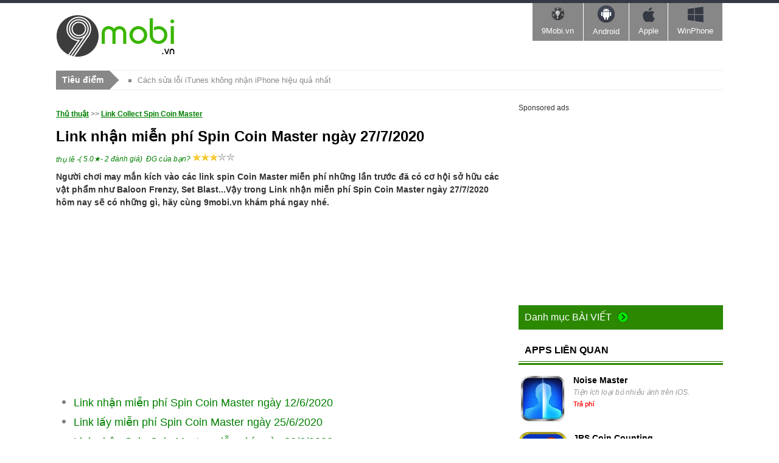

--- FILE ---
content_type: text/html; charset=utf-8
request_url: https://9mobi.vn/link-nhan-mien-phi-spin-coin-master-ngay-27-7-2020-27247n.aspx
body_size: 28961
content:


<!DOCTYPE html PUBLIC "-//W3C//DTD XHTML 1.0 Transitional//EN" "http://www.w3.org/TR/xhtml1/DTD/xhtml1-transitional.dtd">

<html xmlns="http://www.w3.org/1999/xhtml" >
<head id="head"><title>
	Link nhận miễn phí Spin Coin Master ngày 27/7/2020
</title><meta property="fb:app_id" content="1423102994615912" /><meta name="viewport" content="width=device-width, initial-scale=1" /><link media="none" href="https://fonts.googleapis.com/css?family=Open+Sans:400,300,700&amp;subset=latin,vietnamese" rel="stylesheet" type="text/css" /><link rel="stylesheet" type="text/css" href="https://9mobi.vn/css/style_th2712.css?ver=07052017" /><script type="text/javascript" async="async" src="https://9mobi.vn/js/jquery-1.7.1.min.js?ver=07052017"></script><link href="https://9mobi.vn/link-nhan-mien-phi-spin-coin-master-ngay-27-7-2020-27247n.aspx" rel="canonical" type="text/html" /><meta name="keywords" content="link nhan mien phi spin coin master ngay 27 7 2020" /><meta name="description" content="get free spins on coin master links, Link nhận miễn phí Spin Coin Master ngày 27/7/2020 sẽ mang đến cho người chơi 4 triệu xu và 2 lượt quay spin miễn phí trong game." /><link href="https://9mobi.vn/link-nhan-mien-phi-spin-coin-master-ngay-27-7-2020-27247n.aspx?ampok=1" rel="amphtml" /></head>
<body>
    <script async src="//pagead2.googlesyndication.com/pagead/js/adsbygoogle.js"></script>
        <script>
            (adsbygoogle = window.adsbygoogle || []).push({
                google_ad_client: "ca-pub-6672418683212757",
                enable_page_level_ads: true
            });
        </script>
    <form method="post" action="./link-nhan-mien-phi-spin-coin-master-ngay-27-7-2020-27247n.aspx" id="form1">
<div class="aspNetHidden">
<input type="hidden" name="__VIEWSTATE" id="__VIEWSTATE" value="/wEPDwUKLTc2OTU3NTg3N2Rk1xQQKbZqqn2Iz5taj0zm9byFjpoFHbM6tSdiPWPcQQM=" />
</div>

<div class="aspNetHidden">

	<input type="hidden" name="__VIEWSTATEGENERATOR" id="__VIEWSTATEGENERATOR" value="CA599B58" />
</div> 
  <div class="t">
	<span class="th">&nbsp;</span>
	<div class="tm">
    	<a href="https://9mobi.vn" class="logo" name="top">&nbsp;</a>
        <!--aid:68-->
      
      <div id="nav-trigger"><span>Menu</span></div>
    
        <nav class="ban r" id="nav-main">	
            <ul class="menu clearfix">
                <li><a href="https://9mobi.vn/" class="tips"><em></em>9Mobi.vn<i></i></a></li>        	
                <li><a href="https://tmo.taimienphi.vn/android" class="an"><em></em>Android<i></i></a></li>        	
                <li><a href="https://tmo.taimienphi.vn/ios" class="ap"><em></em>Apple<i></i></a></li>        	
                <li><a href="https://tmo.taimienphi.vn/winphone" class="win"><em></em>WinPhone<i></i></a></li>        	        	        
            </ul>
        </nav>    
    <nav id="nav-mobile"></nav>
    </div><!-- end .tm -->
</div>
<div class="m clearfix"> <div class="_xcsz"></div>
 <div class="_xcs"></div>
    <div class="shortn clearfix">
		<p class="shortnh"><span>Tiêu điểm</span><em></em></p>
		<p class="shortnt">
			<a href='https://9mobi.vn/loi-itunes-khong-nhan-iphone-va-cach-khac-phuc-1028n.aspx'>Cách sửa lỗi iTunes không nhận iPhone hiệu quả nhất</a><a href='https://9mobi.vn/chup-anh-man-hinh-tren-dien-thoai-samsung-13n.aspx'>Cách chụp màn hình điện thoại Samsung, Oppo, iPhone, Xiaomi, Realme</a>
		</p>
		<div class="sfb"><div id="google_translate_element"></div><script type="text/javascript">
		                                                              function googleTranslateElementInit() {
		                                                                  new google.translate.TranslateElement({ pageLanguage: 'vi', layout: google.translate.TranslateElement.InlineLayout.SIMPLE, gaTrack: true, gaId: 'UA-43176024-5' }, 'google_translate_element');
		                                                              }
            </script>
        </div>
	  </div>

   
 <div class="_xcs"></div>

    <div class="ml" style="margin:0;">
    	        
    </div>
  

      
    <div class="mr"> 
    
        <div class="lnk"><a href="NewsIndex.aspx">Thủ thuật</a> >> <a href='https://9mobi.vn/canews_link-collect-spin-coin-master-1063.aspx' class='acN'>Link Collect Spin Coin Master</a></div>
        <div class="dv2">
       

        	<h1 class="hh3">Link nhận miễn phí Spin Coin Master ngày 27/7/2020</h1>
            <div class="aut"><span style='float:left'> <a href="https://9mobi.vn/tacgia/th%e1%bb%a5+l%c3%aa.aspx" rel="nofollow" >thụ lê</a> <span class="date"> - </span>  
            </span>  <span><span class="trating"> (</span><span> 5.0</span>★- <span id="totalvote">2</span> đánh giá)&nbsp;
                  
           </span><span  class="trating"> ĐG của bạn?       <span id="showrank" class="irating" data-id="27247" data-rating="3" data-status="open"></span></span>
            
                   </div>
            <div class="des3">
            	 <strong>Người chơi may mắn kích vào các link spin <a href="https://taimienphi.vn/download-coin-master-86862">Coin Master</a> miễn phí những lần trước đã có cơ hội sở hữu các vật phẩm như Baloon Frenzy, Set Blast...Vậy trong Link nhận miễn phí Spin Coin Master ngày 27/7/2020 hôm nay sẽ có những gì, hãy cùng 9mobi.vn khám phá ngay nhé.</strong>  <div id="cph1_gacenter1" style="margin-top:5px;margin-bottom:5px;" class="banad"> <!--aid:69--><center><div><script async src="https://pagead2.googlesyndication.com/pagead/js/adsbygoogle.js"></script><!-- 9mobi_130816 --> <ins class="adsbygoogle cusad" style="display:block" data-ad-client="ca-pub-6672418683212757"  data-ad-slot="3487683026" data-ad-format="auto"></ins> <script>(adsbygoogle = window.adsbygoogle || []).push({});</script></div></center>
                </div>
                  <dl class='dl2'> <dd><a href='/link-nhan-mien-phi-spin-coin-master-ngay-12-6-2020-26994n.aspx' >Link nhận miễn phí Spin Coin Master ngày 12/6/2020</a></dd> <dd><a href='/link-lay-mien-phi-spin-coin-master-ngay-25-6-2020-27038n.aspx' >Link lấy miễn phí Spin Coin Master ngày 25/6/2020</a></dd> <dd><a href='/link-nhan-spin-coin-master-mien-phi-ngay-30-6-2020-27077n.aspx' >Link nhận Spin Coin Master miễn phí ngày 30/6/2020</a></dd> <dd><a href='/link-nhan-mien-phi-spin-coin-master-ngay-28-6-2020-27041n.aspx' >Link nhận miễn phí Spin Coin Master ngày 28/6/2020</a></dd> <dd><a href='/link-lay-spin-coin-master-mien-phi-ngay-28-7-2020-27248n.aspx' >Link lấy Spin Coin Master miễn phí ngày 28/7/2020</a></dd></dl>
         	
         	 <p>Trong <strong>Link nhận miễn phí Spin Coin Master ngày 27/7/2020</strong> hôm nay, người chơi sẽ nhận được 25 lượt quay spins miễn phí cùng với 4 triệu xu trong game. Còn chần chừ gì nữa, cùng 9mobi.vn nhận ngay những phần quà này từ nhà phát hành ngay thôi.</p><p><img alt="link nhan mien phi spin coin master ngay 27 7 2020" height="337" src="https://9mobi.vn/cf/Images/son/2020/7/27/link-nhan-mien-phi-spin-coin-master-ngay-27-7-2020.jpg" width="600"></p><p style="text-align: center;">Tổng hợp link nhận Spin, xu Coin Master miễn phí hàng ngày</p><h2><span style="font-size:24px;"><strong>Link nhận miễn phí Spin Coin Master ngày 27/7/2020</strong></span></h2><p><strong>Yêu cầu: </strong>Để nhận được các phần thưởng từ link bên dưới đây, hãy đảm bảo rằng tài khoản game Coin Master của bạn đã được liên kết với Facebook.</p><p><strong>Cách nhận quà: </strong></p><p><strong>Bước 1: </strong>Tìm vật phẩm ingame muốn nhận (Vòng quay spin, xu...)</p><p><strong>Bước 2: </strong>Nhấn <strong>BẤM ĐỂ LẤY </strong>(Dòng chữ màu xanh) ngay tại dòng đó.</p><p><strong>Bước 3: </strong>Thiết bị sẽ tự khởi chạy trò chơi và gửi những phần quà này đến tài khoản game của bạn.</p><table border="1" cellpadding="0" cellspacing="0" style="width: 450px" width="593"><colgroup><col style="text-align: center;"><col style="text-align: center;"><col style="text-align: center;"></colgroup><tbody><tr height="48"><td height="48" style="height: 48px; width: 127px; text-align: center;"><strong><span style="font-size:16px;">Ngày</span></strong></td><td style="width: 312px; text-align: center;"><strong><span style="font-size:16px;">Link nhận</span></strong></td><td style="width: 155px; text-align: center;"><strong><span style="font-size:16px;">Spin & Coin miễn phí</span></strong></td></tr><tr height="20"><td height="20" style="height:20px;width:127px;"><span style="font-size:16px;">29/07/2020</span></td><td style="width:312px;"><span style="font-size:16px;"><a href="https://9mobi.vn/Ajax/uout.ashx?u=aHR0cHM6Ly90aW55dXJsLmNvbS95NGFhZTRmbg==" rel="nofollow" target="_blank">BẤM ĐỂ LẤY</a></span></td><td style="width:155px;"><span style="font-size:16px;">25 spins</span></td></tr><tr height="20"><td height="20" style="height:20px;width:127px;"><span style="font-size:16px;">29/07/2020</span></td><td style="width:312px;"><span style="font-size:16px;"><a href="https://9mobi.vn/Ajax/uout.ashx?u=aHR0cHM6Ly90aW55dXJsLmNvbS95eXY3dHZ4ZA==" rel="nofollow" target="_blank">BẤM ĐỂ LẤY</a></span></td><td style="width:155px;"><span style="font-size:16px;">25 spins</span></td></tr><tr height="20"><td height="20" style="height:20px;width:127px;"><span style="font-size:16px;">28/07/2020</span></td><td style="width:312px;"><span style="font-size:16px;"><a href="https://9mobi.vn/Ajax/uout.ashx?u=aHR0cHM6Ly90aW55dXJsLmNvbS95eGp4dW9wZQ==" rel="nofollow">BẤM ĐỂ LẤY</a></span></td><td style="width:155px;"><span style="font-size:16px;">25 spins</span></td></tr><tr height="20"><td height="20" style="height:20px;width:127px;"><span style="font-size:16px;">28/07/2020</span></td><td style="width:312px;"><span style="font-size:16px;"><a href="https://9mobi.vn/Ajax/uout.ashx?u=aHR0cHM6Ly90aW55dXJsLmNvbS95eGp4dW9wZQ==" rel="nofollow">BẤM ĐỂ LẤY</a></span></td><td style="width:155px;"><span style="font-size:16px;">2 million coins</span></td></tr><tr height="20"><td height="20" style="height:20px;width:127px;"><span style="font-size:16px;">28/07/2020</span></td><td style="width:312px;"><span style="font-size:16px;"><a href="https://9mobi.vn/Ajax/uout.ashx?u=aHR0cHM6Ly90aW55dXJsLmNvbS95eGp4dW9wZQ==" rel="nofollow">BẤM ĐỂ LẤY</a></span></td><td style="width:155px;"><span style="font-size:16px;">25 spins</span></td></tr><tr height="24"><td height="24" style="height:24px;width:127px;"><span style="font-size:16px;">28/07/2020</span></td><td style="width:312px;"><span style="font-size:16px;"><a href="https://9mobi.vn/Ajax/uout.ashx?u=aHR0cHM6Ly90aW55dXJsLmNvbS95eGp4dW9wZQ==" rel="nofollow">BẤM ĐỂ LẤY</a></span></td><td style="width:155px;"><span style="font-size:16px;">10 spins, 1 million coins</span></td></tr><tr height="20"><td height="20" style="height:20px;width:127px;"><span style="font-size:16px;">28/07/2020</span></td><td style="width:312px;"><span style="font-size:16px;"><a href="https://9mobi.vn/Ajax/uout.ashx?u=aHR0cHM6Ly90aW55dXJsLmNvbS95eGp4dW9wZQ==" rel="nofollow">BẤM ĐỂ LẤY</a></span></td><td style="width:155px;"><span style="font-size:16px;">25 spins</span></td></tr></tbody></table><p>Những phần quà trong Link nhận miễn phí Spin Coin Master ngày 27/7/2020 chỉ có thời hạn sử dụng trong ngày. Hãy nhanh tay click nhận thưởng để không phải bỏ lỡ những vật phẩm ingame hữu ích mà NPH game gửi tặng. Đừng quên tham khảo các bài viết bên dưới đây, những mẹo này sẽ giúp bạn có nhiều lượt quay và xu của game trong ngày hơn nữa.</p><p><strong><a href="https://9mobi.vn/cach-su-dung-app-spin-master-de-nhan-mien-phi-spin-coin-master-26987n.aspx" target="_blank">Cách chạy App Spin Master để nhận free Spin Coin Master</a> </strong>TẠI ĐÂY.</p><p><strong><a href="https://9mobi.vn/cach-nhan-vong-quay-mien-phi-game-coin-master-26771n.aspx" target="_blank">Mẹo hay nhận nhiều vòng quay miễn phí game Coin Master</a> </strong>TẠI ĐÂY.</p><p><span style='color:#f1ffff;font-size:4px'> https://9mobi.vn/link-nhan-mien-phi-spin-coin-master-ngay-27-7-2020-27247n.aspx </span><br /><span style="font-size:18px;"><strong>Tải Coin Master phiên bản mới nhất theo liên kết sau: </strong></span></p><p style="text-align: center;"><span style="font-size: 18px;">=> Link <a href="https://taimienphi.vn/download-coin-master-86862/cho-android-phien-ban" target="_blank" xlink="1">tải Coin Master cho Android</a></span></p><p style="text-align: center;"><a href="https://taimienphi.vn/download-coin-master-86862/cho-android-phien-ban" target="_blank" xlink="1"><img height="45" src="https://taimienphi.vn/tmp/cf/aut/du7T-TJbg-Tz69-rBRN-e6rf-0n35-edQe-1Kb4-bPkE-9CbG-download-now-android.png" width="151"></a></p><p style="text-align: center;"><span style="font-size: 18px;">=> Link <a href="https://taimienphi.vn/download-coin-master-86862/cho-iphone-phien-ban" target="_blank" xlink="1">tải Coin Master cho iOS</a></span></p><p style="text-align: center;"><a href="https://taimienphi.vn/download-coin-master-86862/cho-iphone-phien-ban" target="_blank" xlink="1"><img height="45" src="https://taimienphi.vn/tmp/cf/aut/du7T-7Ivj-ohNT-edQe-l0G1-download-now-ios.png" width="148"></a></p><!--AMPOK-->
            </div>
             <div id="cph1_gacenter2" class="banad">
             
             <!--aid:70--><center><script async src="https://pagead2.googlesyndication.com/pagead/js/adsbygoogle.js"></script><!-- 9mobi_130816 --> <ins class="adsbygoogle" style="display:block" data-ad-client="ca-pub-6672418683212757"  data-ad-slot="3487683026" data-ad-format="auto"></ins> <script>(adsbygoogle = window.adsbygoogle || []).push({});</script></center></div>
             <dl id="cph1_boxLq2" class="dl2">
                    <dd><a href='/link-nhan-mien-phi-spin-coin-master-ngay-16-6-2020-27002n.aspx' >Link nhận miễn phí Spin Coin Master ngày 16/6/2020</a></dd> <dd><a href='/link-spin-coin-master-mien-phi-ngay-22-6-2020-27017n.aspx' >Link Spin Coin Master miễn phí ngày 22/6/2020</a></dd> <dd><a href='/link-nhan-mien-phi-spin-coin-master-ngay-17-6-2020-27012n.aspx' >Link nhận miễn phí Spin Coin Master ngày 17/6/2020</a></dd> <dd><a href='/link-nhan-spin-coin-master-mien-phi-ngay-24-6-2020-27037n.aspx' >Link nhận Spin Coin Master miễn phí ngày 24/6/2020</a></dd> <dd><a href='/link-nhan-mien-phi-spin-coin-master-ngay-03-7-2020-27080n.aspx' >Link nhận miễn phí Spin Coin Master ngày 03/7/2020</a></dd>
            </dl>  
            <div id='bfbshare' style="background-color:white;padding:10px;"> <div style="width:200px;float:left;">
                    <div class="fb-like" data-href="https://9mobi.vn/link-nhan-mien-phi-spin-coin-master-ngay-27-7-2020-27247n.aspx" data-layout="button_count" data-action="like" data-show-faces="true" data-share="true"></div>
                    </div>
                    
             </div>
           
          
          
        	 
            
        </div>
         <div class="cm clearfix " id='fbcmt'>
        	<p class="text" >HỎI ĐÁP</p>
      		 <div class="fb-comments" data-href="https://9mobi.vn/link-nhan-mien-phi-spin-coin-master-ngay-27-7-2020-27247n.aspx" data-numposts="6" data-colorscheme="light"  data-width="710" ></div>
    	</div>
          <ul class="tag">
            	<li><b>Từ khoá:  </b></li>
               
                <li><h4>link lay spin coin master mien phi hang ngay</h4></li> <li> link lay vang coin master mien phi hang ngay</li> <li> link spin coin master mien phi ngay 27 7 2020 va get free spins on coin master links</li>  
            </ul>
    </div>

    <div class="ml" ><div id="cph1_galeft1">
     <!--aid:71--><div style="font-size:12px;margin-bottom:10px;"> Sponsored ads</div><center><script async src="https://pagead2.googlesyndication.com/pagead/js/adsbygoogle.js"></script><!-- 9mobi_130816 --> <ins class="adsbygoogle" style="display:block" data-ad-client="ca-pub-6672418683212757"  data-ad-slot="3487683026" data-ad-format="auto"></ins> <script>(adsbygoogle = window.adsbygoogle || []).push({});</script></center><div style="margin-top:10px;margin-bottom:10px;"></div></div>
        
        <div class="ma" style="margin:0;">
        	<ul class="uln">
            	<li>
                	<h4 class="tit5"><p>Danh mục <span>Bài viết</span></p><i>&nbsp;</i></h4>
                   <ul class='nav'><li><a href='https://9mobi.vn/canews_firmware-iphone--2.aspx'>FirmWare Iphone </a></li><li><a href='https://9mobi.vn/canews_android-3.aspx'>Android</a></li><li><a href='https://9mobi.vn/canews_ios-4.aspx'>iOS</a></li><li><a href='https://9mobi.vn/canews_windows-phone-23.aspx'>Windows Phone</a></li><li><a href='https://9mobi.vn/canews_tin-mobile-24.aspx'>Tin Mobile</a></li><li><a href='https://9mobi.vn/canews_apps-ban-quyen-mien-phi-25.aspx'>Apps Bản quyền miễn phí</a></li><li><a href='https://9mobi.vn/canews_hoi-dap-26.aspx'>Hỏi - Đáp</a></li><li><a href='https://9mobi.vn/canews_kinh-nghiem-choi-game-mobile-27.aspx'>Kinh nghiệm chơi game Mobile</a></li><li><a href='https://9mobi.vn/canews_kinh-nghiem-mobile-28.aspx'>Kinh nghiệm Mobile</a></li><li><a href='https://9mobi.vn/canews_game-super-mario-run-1036.aspx'>Game Super Mario Run</a></li><li><a href='https://9mobi.vn/canews_thu-thuat-zalo-1042.aspx'>Thủ thuật Zalo</a></li><li><a href='https://9mobi.vn/canews_code-game-1047.aspx'>Code Game</a></li><li><a href='https://9mobi.vn/canews_thu-thuat-facebok-1048.aspx'>Thủ thuật Facebook</a></li><li><a href='https://9mobi.vn/canews_thu-thuat-gmail-1049.aspx'>Thủ thuật Gmail</a></li><li><a href='https://9mobi.vn/canews_ngan-hang-1051.aspx'>Ngân hàng</a></li><li><a href='https://9mobi.vn/canews_doi-dau-so-1052.aspx'>Đổi đầu số</a></li><li><a href='https://9mobi.vn/canews_bphone-1053.aspx'>Bphone</a></li><li><a href='https://9mobi.vn/canews_loi-chuc-hay-1054.aspx'>Lời chúc hay</a></li><li><a href='https://9mobi.vn/canews_giao-hang-shipper-1055.aspx'>Giao hàng, Shipper</a></li><li><a href='https://9mobi.vn/canews_bai-van-hay-1056.aspx'>Bài văn hay</a></li><li><a href='https://9mobi.vn/canews_chuyen-doi-don-vi-1057.aspx'>Chuyển đổi đơn vị</a></li><li><a href='https://9mobi.vn/canews_cach-do-1058.aspx'>Cách đo</a></li><li><a href='https://9mobi.vn/canews_nam-mo-chiem-bao-1059.aspx'>Nằm mơ, chiêm bao</a></li><li><a href='https://9mobi.vn/canews_loi-bai-hat-1060.aspx'>Lời bài hát</a></li><li><a href='https://9mobi.vn/canews_tong-dai-hotline-1061.aspx'>Tổng đài, Hotline</a></li><li><a href='https://9mobi.vn/canews_status-cau-noi-hay-1062.aspx'>Status, câu nói hay</a></li><li><a href='https://9mobi.vn/canews_link-collect-spin-coin-master-1063.aspx'>Link Collect Spin Coin Master</a></li><li><a href='https://9mobi.vn/canews_ho-tro-doanh-nghiep-1064.aspx'>Hỗ trợ doanh nghiệp</a></li></ul>
                </li>
            </ul>                
        </div>       

        <div class="ma">
        	<h4 class="tit7"><p>APPS LIÊN QUAN </p></h4>
             <ul class='ul4'><li><a href='https://tmo.taimienphi.vn/ios/download-noise-master-for-ios-18648' rel='nofollow' target='_blank'><img src='https://imobi1.taimienphi.vn/cf/ios-icon/noise-master-for-ios.jpg' /></a>
                            <div>
                    	        <p><a href='https://tmo.taimienphi.vn/ios/download-noise-master-for-ios-18648' rel='nofollow' target='_blank'>Noise Master </a></p> <em>Tiện ích loại bỏ nhiễu ảnh trên iOS.</em> <p><span class='licen1'>&nbsp;</span>&nbsp;</p> </div></li><li><a href='https://tmo.taimienphi.vn/Android/download-jrs-coin-counting-25870' rel='nofollow' target='_blank'><img src='https://imobi1.taimienphi.vn/cf/Android-icon/jrs-coin-counting.jpg' /></a>
                            <div>
                    	        <p><a href='https://tmo.taimienphi.vn/Android/download-jrs-coin-counting-25870' rel='nofollow' target='_blank'>JRS Coin Counting</a></p> <em>Bé tập đếm đồng xu</em> <p><span class='licen0'>&nbsp;</span>&nbsp;</p> </div></li><li><a href='https://tmo.taimienphi.vn/Android/download-may-tinh-ngay-thang-for-android-8151' rel='nofollow' target='_blank'><img src='https://imobi1.taimienphi.vn/cf/Android-icon/may-tinh-ngay-thang-for-android.jpg' /></a>
                            <div>
                    	        <p><a href='https://tmo.taimienphi.vn/Android/download-may-tinh-ngay-thang-for-android-8151' rel='nofollow' target='_blank'>Máy tính ngày tháng </a></p> <em>Tính toán ngày âm, dương trên Android</em> <p><span class='licen0'>&nbsp;</span>&nbsp;</p> </div></li><li><a href='https://tmo.taimienphi.vn/ios/download-martys-magic-coin-for-iphone-20568' rel='nofollow' target='_blank'><img src='https://imobi1.taimienphi.vn/cf/ios-icon/martys-magic-coin-for-iphone.jpg' /></a>
                            <div>
                    	        <p><a href='https://tmo.taimienphi.vn/ios/download-martys-magic-coin-for-iphone-20568' rel='nofollow' target='_blank'>Marty`s Magic Coin for iPhone</a></p> <em>Làm ảo thuật với đồng tiền xu</em> <p><span class='licen1'>&nbsp;</span>&nbsp;</p> </div></li><li><a href='https://tmo.taimienphi.vn/Android/download-vtcnews-for-android-6565' rel='nofollow' target='_blank'><img src='https://imobi1.taimienphi.vn/cf/Android-icon/vtcnews-for-android.jpg' /></a>
                            <div>
                    	        <p><a href='https://tmo.taimienphi.vn/Android/download-vtcnews-for-android-6565' rel='nofollow' target='_blank'>VTCNews </a></p> <em>Đọc báo trực tuyến trên Android</em> <p><span class='licen0'>&nbsp;</span>&nbsp;</p> </div></li><li><a href='https://tmo.taimienphi.vn/Android/download-sketch-master-26628' rel='nofollow' target='_blank'><img src='https://imobi1.taimienphi.vn/cf/Android-icon/sketch-master.jpg' /></a>
                            <div>
                    	        <p><a href='https://tmo.taimienphi.vn/Android/download-sketch-master-26628' rel='nofollow' target='_blank'>Sketch Master</a></p> <em>Vẽ và chỉnh sửa hình ảnh cho Android</em> <p><span class='licen0'>&nbsp;</span>&nbsp;</p> </div></li><li><a href='https://tmo.taimienphi.vn/ios/download-newsdaily-for-ios-19771' rel='nofollow' target='_blank'><img src='https://imobi1.taimienphi.vn/cf/ios-icon/newsdaily-for-ios.jpg' /></a>
                            <div>
                    	        <p><a href='https://tmo.taimienphi.vn/ios/download-newsdaily-for-ios-19771' rel='nofollow' target='_blank'>NewsDaily </a></p> <em>Cho phép đọc tin tức ngay trên iPhone, iPad của bạn.</em> <p><span class='licen0'>&nbsp;</span>&nbsp;</p> </div></li><li><a href='https://tmo.taimienphi.vn/Android/download-lbe-security-master-5-for-android-23875' rel='nofollow' target='_blank'><img src='https://imobi1.taimienphi.vn/cf/Android-icon/lbe-security-master-5-for-android.jpg' /></a>
                            <div>
                    	        <p><a href='https://tmo.taimienphi.vn/Android/download-lbe-security-master-5-for-android-23875' rel='nofollow' target='_blank'>LBE Security Master 5 </a></p> <em>Bảo mật điện thoại Android</em> <p><span class='licen0'>&nbsp;</span>&nbsp;</p> </div></li></ul>
        </div>

        <div class="ma">
        	<h3 class="tit2">Đọc nhiều<em></em></h3>
        	 
        </div>
         
        <div class="ma">
        	<p class="tit2">Mới cập nhật<em></em></p>
            <ul class="ul2">
                	<ul class='ul2'><li class='clearfix'><span><a href='https://9mobi.vn/code-coin-master-29-03-2024-32496n.aspx'>Code Coin Master 29/03/2024 nhận Spin hôm nay mới nhất</a></span>
                                        <p>Có rất nhiều phương pháp để kiếm Spin Coin Master, nhưng dễ dàng nhất vẫn chính là nhận spin từ việc đổi <a href="https://9mobi.vn/code-coin-master-29-03-2024-32496n.aspx">Code Coin Master 29/03/2024</a>, sử dụng link spin 9mobi cung cấp và nhiều hơn thế nữa.</p></li><li class='clearfix'><span><a href='https://9mobi.vn/link-collect-spin-coin-master-free-ngay-02-8-2020-27253n.aspx'>Link Collect Spin Coin Master Free ngày 02/8/2020</a></span>
                                        <p>Bạn đã biết cách để có nhiều vòng quay spin và xu miễn phí trong <a href="https://taimienphi.vn/download-coin-master-86862">Coin Master</a> hàng ngày chưa? Nếu chưa thì hãy thử kích ngay vào Link Collect Spin Coin Master Free ngày 02/8/2020 bên dưới đây, bạn sẽ phải thật sự bất ngờ với số lượt quay và coin trong game miễn phí mà mình nhận được.</p></li>
                                        <li class='clearfix'><span><a href='https://9mobi.vn/link-chay-spin-coin-master-free-ngay-01-8-2020-27252n.aspx'>Link chạy Spin Coin Master Free ngày 01/8/2020</a></span>
                                    <p>Rất nhiều vật phẩm cực xịn xò như xu, vòng quay miễn phí được NPH game gửi tặng đến người chơi</p></li>
                                        <li class='clearfix'><span><a href='https://9mobi.vn/link-kiem-spin-coin-master-free-ngay-31-7-2020-27251n.aspx'>Link kiếm Spin Coin Master Free ngày 31/7/2020</a></span>
                                    <p>Bạn đang "đau đầu" tìm kiếm vòng quay spin để bắn phá, trả thù nhà đối phương trong Coin Master ?</p></li>	</ul> 
        	    	<ul class='ul2'><li class='clearfix'><span><a href='https://9mobi.vn/code-coin-master-29-03-2024-32496n.aspx'>Code Coin Master 29/03/2024 nhận Spin hôm nay mới nhất</a></span>
                                        <p>Có rất nhiều phương pháp để kiếm Spin Coin Master, nhưng dễ dàng nhất vẫn chính là nhận spin từ việc đổi <a href="https://9mobi.vn/code-coin-master-29-03-2024-32496n.aspx">Code Coin Master 29/03/2024</a>, sử dụng link spin 9mobi cung cấp và nhiều hơn thế nữa.</p></li><li class='clearfix'><span><a href='https://9mobi.vn/link-lay-spin-coin-master-free-mien-phi-26967n.aspx'>Link lấy spin Coin Master Free miễn phí</a></span>
                                        <p>Ngoài cách nhận spin <a href="https://taimienphi.vn/download-coin-master-86862">Coin Master</a> miễn phí mỗi ngày từ bạn bè, xem video quảng cáo, liên kết tài khoản Facebook...mà 9mobi.vn đã chia sẻ đến các bạn trước đó, thì trong bài viết này, chúng tôi tiếp tục giới thiệu thêm cho các bạn một mẹo để có thể nhận thêm đến 100 vòng quay spin mỗi ngày, hãy cùng xem đó là gì nhé.</p></li>
                                        <li class='clearfix'><span><a href='https://9mobi.vn/link-chay-spin-coin-master-free-ngay-01-8-2020-27252n.aspx'>Link chạy Spin Coin Master Free ngày 01/8/2020</a></span>
                                    <p>Rất nhiều vật phẩm cực xịn xò như xu, vòng quay miễn phí được NPH game gửi tặng đến người chơi</p></li>	</ul> 
             </ul>
        </div> 
            <!--aid:72--></div>

    
   

   

    <div id="fb-root"></div>
<script>
    var tkid = '1B37699853B1A7AE95228C7830FC41A6'; 
</script>
   
    
  
  





  <a class="top" href="#top">Top</a>
</div>
<div class="b">
	
    <div class="bt">
		<div class="btfm clearfix">
			 	<!--aid:67--><p class="btl">	<a href="http://9mobi.vn">9Mobi.Vn</a>|<a href="http://9mobi.vn/help/about-us.htm" rel="nofollow">Giới thiệu</a>|<a href="http://9mobi.vn/help/Privacy-policy.htm" rel="nofollow">Điều khoản sử dụng</a>|<a href="http://9mobi.vn/help/security.htm" rel="nofollow">Chính sách bảo mật</a>|<a href="http://9mobi.vn/help/dcma.htm" rel="nofollow">DCMA</a></p><ul class="social">	<li>		<a class="fb" href="https://www.facebook.com/pages/9Mobivn/294458577426309" rel="nofollow" target="_blank" title="Facebook page">Facebook</a></li></ul><br /><div style="display:block;height:10px;width:300px;overflow:hidden;">	<p style="height:20px;">		 </p>	<br />	9Mobi.vn and <a href="http://topgia.vn">Topgia</a> is a largest mobile community</div>
		</div>
	</div>
	<div class="bf clearfix">
		<div class="btfm clearfix">
			<p class="cpr">Copyright 2017 Powered by X-Media Minh Cuong J.S.C. All Rights Reserved.</p>
			<p class="mail"><span></span></p>
            <!--aid:31-->
        </div>
    </div>

</div>
 
        
        
        
        

    </form>
</body>
</html>


--- FILE ---
content_type: text/html; charset=utf-8
request_url: https://www.google.com/recaptcha/api2/aframe
body_size: 269
content:
<!DOCTYPE HTML><html><head><meta http-equiv="content-type" content="text/html; charset=UTF-8"></head><body><script nonce="KvCPnpSI7BUlFl6lf7L8yw">/** Anti-fraud and anti-abuse applications only. See google.com/recaptcha */ try{var clients={'sodar':'https://pagead2.googlesyndication.com/pagead/sodar?'};window.addEventListener("message",function(a){try{if(a.source===window.parent){var b=JSON.parse(a.data);var c=clients[b['id']];if(c){var d=document.createElement('img');d.src=c+b['params']+'&rc='+(localStorage.getItem("rc::a")?sessionStorage.getItem("rc::b"):"");window.document.body.appendChild(d);sessionStorage.setItem("rc::e",parseInt(sessionStorage.getItem("rc::e")||0)+1);localStorage.setItem("rc::h",'1768718204538');}}}catch(b){}});window.parent.postMessage("_grecaptcha_ready", "*");}catch(b){}</script></body></html>